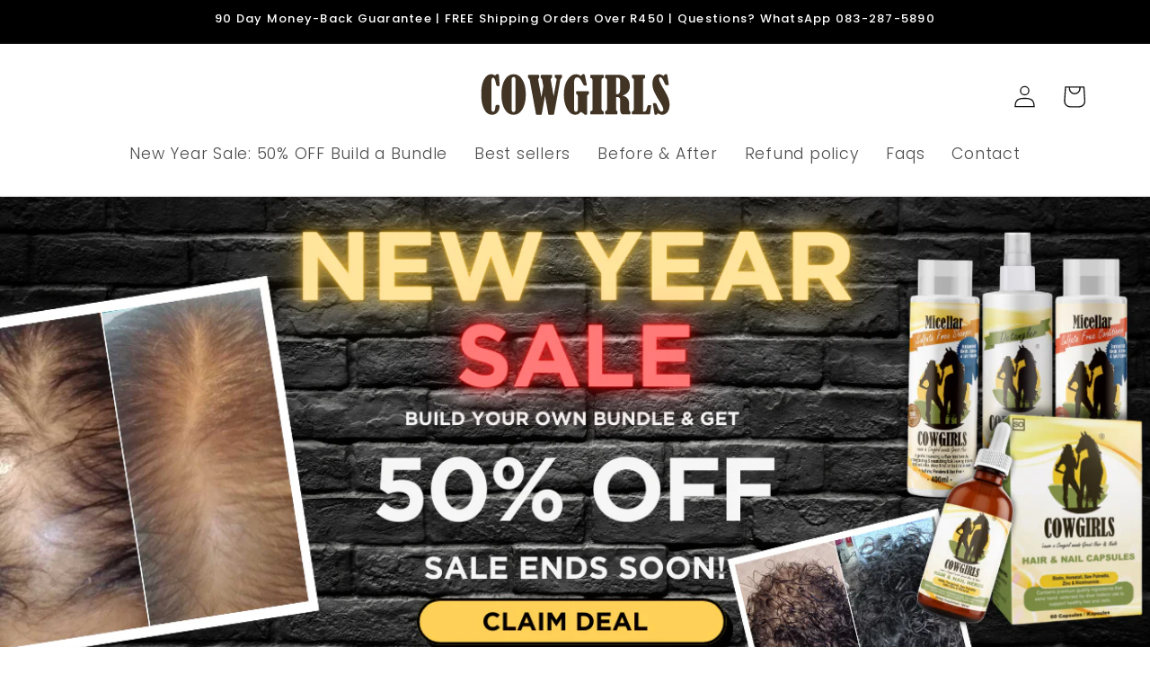

--- FILE ---
content_type: image/svg+xml
request_url: https://cowgirls.co.za/cdn/shop/files/CG_ICONS_25.svg?v=1716892195&width=300
body_size: 12196
content:
<svg version="1.0" preserveAspectRatio="xMidYMid meet" height="150" viewBox="0 0 112.5 112.499997" zoomAndPan="magnify" width="150" xmlns:xlink="http://www.w3.org/1999/xlink" xmlns="http://www.w3.org/2000/svg"><defs><filter id="552d39ce91" height="100%" width="100%" y="0%" x="0%"><feColorMatrix color-interpolation-filters="sRGB" values="0 0 0 0 1 0 0 0 0 1 0 0 0 0 1 0 0 0 1 0"></feColorMatrix></filter><filter id="03f3b52319" height="100%" width="100%" y="0%" x="0%"><feColorMatrix color-interpolation-filters="sRGB" values="0 0 0 0 1 0 0 0 0 1 0 0 0 0 1 0.2126 0.7152 0.0722 0 0"></feColorMatrix></filter><clipPath id="e4d6fb4cd6"><path clip-rule="nonzero" d="M 0 0 L 112.003906 0 L 112.003906 112.003906 L 0 112.003906 Z M 0 0"></path></clipPath><clipPath id="d88f82640e"><path clip-rule="nonzero" d="M 13.746094 14.160156 L 98.121094 14.160156 L 98.121094 97.785156 L 13.746094 97.785156 Z M 13.746094 14.160156"></path></clipPath><image preserveAspectRatio="xMidYMid meet" height="512" id="ee0201da41" xlink:href="[data-uri]" width="512" y="0" x="0"></image><mask id="a1d8c2f1a1"><g filter="url(#552d39ce91)"><g transform="matrix(0.208546, 0, 0, 0.208546, 3.340757, 2.470021)" filter="url(#03f3b52319)"><image preserveAspectRatio="xMidYMid meet" height="512" xlink:href="[data-uri]" width="512" y="0" x="0"></image></g></g></mask><image preserveAspectRatio="xMidYMid meet" height="512" id="818b60dc90" xlink:href="[data-uri]" width="512" y="0" x="0"></image></defs><g clip-path="url(#e4d6fb4cd6)"><path fill-rule="nonzero" fill-opacity="1" d="M 0 0 L 112.003906 0 L 112.003906 112.003906 L 0 112.003906 Z M 0 0" fill="#ffffff"></path><path fill-rule="nonzero" fill-opacity="1" d="M 0 0 L 112.003906 0 L 112.003906 112.003906 L 0 112.003906 Z M 0 0" fill="#ffffff"></path></g><g clip-path="url(#d88f82640e)"><g mask="url(#a1d8c2f1a1)"><g transform="matrix(0.208546, 0, 0, 0.208546, 3.340757, 2.470021)"><image preserveAspectRatio="xMidYMid meet" height="512" xlink:href="[data-uri]" width="512" y="0" x="0"></image></g></g></g></svg>

--- FILE ---
content_type: text/json
request_url: https://conf.config-security.com/model
body_size: 83
content:
{"title":"recommendation AI model (keras)","structure":"release_id=0x25:46:59:57:48:6f:27:67:77:4b:59:53:33:53:6f:64:5f:63:30:39:68:73:7b:5f:3b:36:7b:59:6b;keras;r7olgfodv8noyxuv3zk4mruckkgmd1iew7thsh2ox2d4d1p45z04u6wtcwnu9oyc0ed70dk7","weights":"../weights/25465957.h5","biases":"../biases/25465957.h5"}

--- FILE ---
content_type: image/svg+xml
request_url: https://cowgirls.co.za/cdn/shop/files/CG_ICONS_19.svg?v=1716888349&width=300
body_size: 20308
content:
<svg version="1.0" preserveAspectRatio="xMidYMid meet" height="150" viewBox="0 0 112.5 112.499997" zoomAndPan="magnify" width="150" xmlns:xlink="http://www.w3.org/1999/xlink" xmlns="http://www.w3.org/2000/svg"><defs><filter id="614f33019a" height="100%" width="100%" y="0%" x="0%"><feColorMatrix color-interpolation-filters="sRGB" values="0 0 0 0 1 0 0 0 0 1 0 0 0 0 1 0 0 0 1 0"></feColorMatrix></filter><filter id="625719baf7" height="100%" width="100%" y="0%" x="0%"><feColorMatrix color-interpolation-filters="sRGB" values="0 0 0 0 1 0 0 0 0 1 0 0 0 0 1 0.2126 0.7152 0.0722 0 0"></feColorMatrix></filter><clipPath id="42e5b131fd"><path clip-rule="nonzero" d="M 0 0 L 112.003906 0 L 112.003906 112.003906 L 0 112.003906 Z M 0 0"></path></clipPath><image preserveAspectRatio="xMidYMid meet" height="410" id="fc73c2ea87" xlink:href="[data-uri]" width="410" y="0" x="0"></image><mask id="579a591d13"><g filter="url(#614f33019a)"><g transform="matrix(0.18576, 0, 0, 0.18576, 17.873149, 17.873147)" filter="url(#625719baf7)"><image preserveAspectRatio="xMidYMid meet" height="410" xlink:href="[data-uri]" width="410" y="0" x="0"></image></g></g></mask><image preserveAspectRatio="xMidYMid meet" height="410" id="7d29c4ecd5" xlink:href="[data-uri]" width="410" y="0" x="0"></image></defs><g clip-path="url(#42e5b131fd)"><path fill-rule="nonzero" fill-opacity="1" d="M 0 0 L 112.003906 0 L 112.003906 112.003906 L 0 112.003906 Z M 0 0" fill="#ffffff"></path><path fill-rule="nonzero" fill-opacity="1" d="M 0 0 L 112.003906 0 L 112.003906 112.003906 L 0 112.003906 Z M 0 0" fill="#ffffff"></path></g><g mask="url(#579a591d13)"><g transform="matrix(0.18576, 0, 0, 0.18576, 17.873149, 17.873147)"><image preserveAspectRatio="xMidYMid meet" height="410" xlink:href="[data-uri]" width="410" y="0" x="0"></image></g></g></svg>

--- FILE ---
content_type: image/svg+xml
request_url: https://cowgirls.co.za/cdn/shop/files/COWGIRLS_8.svg?v=1744205827&width=220
body_size: 3516
content:
<svg version="1.0" preserveAspectRatio="xMidYMid meet" height="135" viewBox="0 0 378 101.249998" zoomAndPan="magnify" width="504" xmlns:xlink="http://www.w3.org/1999/xlink" xmlns="http://www.w3.org/2000/svg"><defs><g></g></defs><g fill-opacity="1" fill="#413424"><g transform="translate(6.916986, 84.366672)"><g><path d="M 32.453125 -76.53125 L 34.890625 -76.53125 C 35.441406 -76.53125 35.859375 -76.320312 36.140625 -75.90625 C 36.421875 -75.488281 36.625 -74.359375 36.75 -72.515625 L 37.828125 -57.5 C 37.859375 -57.1875 37.875 -56.894531 37.875 -56.625 C 37.875 -55.53125 37.6875 -54.765625 37.3125 -54.328125 C 36.9375 -53.898438 36.191406 -53.6875 35.078125 -53.6875 C 33.703125 -53.6875 32.75 -54.039062 32.21875 -54.75 C 31.695312 -55.46875 31.1875 -57.164062 30.6875 -59.84375 C 29.414062 -66.613281 27.597656 -70 25.234375 -70 C 23.273438 -70 22.296875 -67.5625 22.296875 -62.6875 L 22.296875 -10.21875 C 22.296875 -6.726562 23.320312 -4.984375 25.375 -4.984375 C 27.976562 -4.984375 29.4375 -7.894531 29.75 -13.71875 C 29.84375 -15.394531 30.171875 -16.554688 30.734375 -17.203125 C 31.296875 -17.859375 32.445312 -18.1875 34.1875 -18.1875 C 35.488281 -18.1875 36.394531 -17.945312 36.90625 -17.46875 C 37.425781 -16.988281 37.6875 -16.046875 37.6875 -14.640625 C 37.6875 -10.191406 36.347656 -6.5 33.671875 -3.5625 C 30.992188 -0.625 27.664062 0.84375 23.6875 0.84375 C 19.832031 0.84375 16.441406 -0.382812 13.515625 -2.84375 C 10.597656 -5.300781 8.070312 -9.535156 5.9375 -15.546875 C 3.8125 -21.566406 2.75 -29.269531 2.75 -38.65625 C 2.75 -47.519531 3.640625 -54.601562 5.421875 -59.90625 C 7.210938 -65.207031 9.5 -69.300781 12.28125 -72.1875 C 15.070312 -75.082031 18.316406 -76.53125 22.015625 -76.53125 C 24.253906 -76.53125 26.195312 -75.925781 27.84375 -74.71875 C 28.46875 -74.28125 28.9375 -74.0625 29.25 -74.0625 C 29.613281 -74.0625 30.140625 -74.5 30.828125 -75.375 C 31.421875 -76.144531 31.960938 -76.53125 32.453125 -76.53125 Z M 32.453125 -76.53125"></path></g></g><g transform="translate(45.721563, 84.366672)"><g><path d="M 25.9375 -76.53125 C 30.5 -76.53125 34.453125 -75 37.796875 -71.9375 C 41.140625 -68.875 43.867188 -64.515625 45.984375 -58.859375 C 48.097656 -53.203125 49.15625 -45.941406 49.15625 -37.078125 C 49.15625 -26.441406 47.09375 -17.460938 42.96875 -10.140625 C 38.851562 -2.816406 33.050781 0.84375 25.5625 0.84375 C 18.4375 0.84375 12.820312 -2.726562 8.71875 -9.875 C 4.613281 -17.03125 2.5625 -26.269531 2.5625 -37.59375 C 2.5625 -49.1875 4.664062 -58.570312 8.875 -65.75 C 13.09375 -72.9375 18.78125 -76.53125 25.9375 -76.53125 Z M 29.609375 -65.484375 C 29.609375 -69.367188 28.351562 -71.3125 25.84375 -71.3125 C 24.78125 -71.3125 23.875 -70.828125 23.125 -69.859375 C 22.382812 -68.898438 22.015625 -67.71875 22.015625 -66.3125 L 22.015625 -10.03125 C 22.015625 -8.132812 22.382812 -6.695312 23.125 -5.71875 C 23.875 -4.738281 24.765625 -4.25 25.796875 -4.25 C 26.941406 -4.25 27.863281 -4.789062 28.5625 -5.875 C 29.257812 -6.96875 29.609375 -8.179688 29.609375 -9.515625 Z M 29.609375 -65.484375"></path></g></g><g transform="translate(97.445452, 84.366672)"><g><path d="M 30.96875 -53.21875 L 28.828125 -65.34375 C 28.640625 -66.488281 28.03125 -67.59375 27 -68.65625 C 26.320312 -69.332031 25.984375 -69.984375 25.984375 -70.609375 L 25.984375 -73.875 C 25.984375 -74.8125 26.429688 -75.28125 27.328125 -75.28125 L 46.453125 -75.28125 C 47.078125 -75.28125 47.472656 -75.125 47.640625 -74.8125 C 47.804688 -74.5 47.890625 -73.796875 47.890625 -72.703125 C 47.890625 -71.054688 47.804688 -70.070312 47.640625 -69.75 C 47.472656 -69.425781 47.078125 -69.09375 46.453125 -68.75 C 45.515625 -68.25 45.046875 -67.75 45.046875 -67.25 C 45.046875 -66.59375 45.171875 -65.628906 45.421875 -64.359375 L 50.75 -34.515625 L 56.296875 -65.34375 C 56.328125 -65.65625 56.34375 -65.976562 56.34375 -66.3125 C 56.34375 -67.75 55.546875 -68.835938 53.953125 -69.578125 C 53.148438 -69.953125 52.734375 -71.007812 52.703125 -72.75 C 52.703125 -73.21875 52.6875 -73.546875 52.65625 -73.734375 L 52.65625 -74.15625 C 52.65625 -74.90625 53.210938 -75.28125 54.328125 -75.28125 L 65.0625 -75.28125 C 65.8125 -75.28125 66.289062 -75.144531 66.5 -74.875 C 66.71875 -74.613281 66.828125 -74.046875 66.828125 -73.171875 C 66.828125 -72.890625 66.8125 -72.613281 66.78125 -72.34375 L 66.640625 -70.515625 C 66.515625 -69.796875 66.019531 -69.160156 65.15625 -68.609375 C 64.28125 -68.046875 63.71875 -67.097656 63.46875 -65.765625 L 52.234375 -4.203125 C 51.796875 -1.773438 51.4375 -0.328125 51.15625 0.140625 C 50.882812 0.609375 50.375 0.84375 49.625 0.84375 L 41.78125 0.84375 C 40.945312 0.84375 40.421875 -0.0390625 40.203125 -1.8125 C 40.171875 -2.15625 40.140625 -2.421875 40.109375 -2.609375 L 34.1875 -35.484375 L 28.3125 -2.046875 C 28.09375 -0.710938 27.859375 0.0976562 27.609375 0.390625 C 27.359375 0.691406 26.953125 0.84375 26.390625 0.84375 L 18.234375 0.84375 C 17.304688 0.84375 16.640625 -0.789062 16.234375 -4.0625 C 16.171875 -4.644531 16.109375 -5.09375 16.046875 -5.40625 L 4.890625 -65.765625 C 4.648438 -67.035156 4 -67.96875 2.9375 -68.5625 C 2.0625 -69.03125 1.625 -69.710938 1.625 -70.609375 L 1.625 -74.203125 C 1.625 -74.921875 2.0625 -75.28125 2.9375 -75.28125 L 21.40625 -75.28125 C 22.03125 -75.28125 22.46875 -75.113281 22.71875 -74.78125 C 22.96875 -74.457031 23.09375 -73.703125 23.09375 -72.515625 C 23.09375 -71.179688 23.046875 -70.34375 22.953125 -70 C 22.859375 -69.65625 22.5625 -69.269531 22.0625 -68.84375 C 21.4375 -68.25 21.125 -67.640625 21.125 -67.015625 C 21.125 -66.304688 21.21875 -65.421875 21.40625 -64.359375 L 27.328125 -32.78125 Z M 30.96875 -53.21875"></path></g></g><g transform="translate(165.12026, 84.366672)"><g><path d="M 34.75 -4.578125 C 31.945312 -0.960938 28.492188 0.84375 24.390625 0.84375 C 17.984375 0.84375 12.742188 -2.914062 8.671875 -10.4375 C 4.597656 -17.96875 2.5625 -26.894531 2.5625 -37.21875 C 2.5625 -48.90625 4.863281 -58.378906 9.46875 -65.640625 C 14.070312 -72.898438 19.515625 -76.53125 25.796875 -76.53125 C 28.804688 -76.53125 31.476562 -75.753906 33.8125 -74.203125 C 34.5625 -73.734375 35.132812 -73.5 35.53125 -73.5 C 36.09375 -73.5 36.578125 -74.03125 36.984375 -75.09375 C 37.359375 -76.050781 38.007812 -76.53125 38.9375 -76.53125 L 39.5 -76.53125 L 41 -76.4375 C 41.988281 -76.28125 42.609375 -75.582031 42.859375 -74.34375 L 45.84375 -59.515625 C 46.15625 -57.984375 46.3125 -56.957031 46.3125 -56.4375 C 46.3125 -55.34375 45.488281 -54.796875 43.84375 -54.796875 C 42.226562 -54.796875 41.1875 -55.03125 40.71875 -55.5 C 40.25 -55.96875 39.316406 -57.597656 37.921875 -60.390625 C 36.054688 -64.191406 34.414062 -66.828125 33 -68.296875 C 31.582031 -69.773438 30.066406 -70.515625 28.453125 -70.515625 C 24.191406 -70.515625 22.0625 -67.125 22.0625 -60.34375 L 22.0625 -10.265625 C 22.0625 -6.585938 23.226562 -4.75 25.5625 -4.75 C 28.101562 -4.75 29.375 -6.585938 29.375 -10.265625 L 29.375 -34.65625 C 29.375 -36.238281 28.832031 -37.265625 27.75 -37.734375 C 26.570312 -38.234375 25.984375 -39.242188 25.984375 -40.765625 C 25.984375 -42.410156 26.132812 -43.394531 26.4375 -43.71875 C 26.75 -44.050781 27.421875 -44.21875 28.453125 -44.21875 L 48.171875 -44.21875 C 49.140625 -44.21875 49.785156 -44.046875 50.109375 -43.703125 C 50.441406 -43.359375 50.609375 -42.582031 50.609375 -41.375 C 50.609375 -40.09375 50.503906 -39.234375 50.296875 -38.796875 C 50.097656 -38.367188 49.609375 -38.015625 48.828125 -37.734375 C 47.710938 -37.328125 47.15625 -36.472656 47.15625 -35.171875 L 47.15625 -3.453125 C 47.15625 -1.554688 47.03125 -0.367188 46.78125 0.109375 C 46.53125 0.597656 45.875 0.84375 44.8125 0.84375 C 43.851562 0.84375 43.160156 0.769531 42.734375 0.625 C 42.316406 0.488281 41.738281 0.0625 41 -0.65625 C 38.914062 -2.675781 36.832031 -3.984375 34.75 -4.578125 Z M 34.75 -4.578125"></path></g></g><g transform="translate(216.844149, 84.366672)"><g><path d="M 1.40625 -71.359375 L 1.40625 -73.828125 C 1.40625 -74.796875 1.914062 -75.28125 2.9375 -75.28125 L 25.28125 -75.28125 C 26.113281 -75.28125 26.65625 -75.171875 26.90625 -74.953125 C 27.15625 -74.734375 27.28125 -74.078125 27.28125 -72.984375 C 27.28125 -71.335938 27.191406 -70.3125 27.015625 -69.90625 C 26.847656 -69.507812 26.472656 -69.265625 25.890625 -69.171875 C 23.960938 -68.828125 23 -67.597656 23 -65.484375 L 23 -9.421875 C 23 -8.242188 23.695312 -7.3125 25.09375 -6.625 C 25.988281 -6.1875 26.53125 -5.796875 26.71875 -5.453125 C 26.90625 -5.109375 27 -4.519531 27 -3.6875 L 27 -1.859375 C 27 -0.867188 26.90625 -0.3125 26.71875 -0.1875 C 26.53125 -0.0625 26.050781 0 25.28125 0 L 2.515625 0 C 1.648438 0 1.21875 -0.34375 1.21875 -1.03125 C 1.21875 -3.269531 1.289062 -4.632812 1.4375 -5.125 C 1.59375 -5.625 2.140625 -6.015625 3.078125 -6.296875 C 4.753906 -6.765625 5.59375 -7.648438 5.59375 -8.953125 L 5.59375 -64.3125 C 5.59375 -65.613281 5.4375 -66.597656 5.125 -67.265625 C 4.8125 -67.941406 4.128906 -68.5 3.078125 -68.9375 C 2.296875 -69.269531 1.820312 -69.566406 1.65625 -69.828125 C 1.488281 -70.097656 1.40625 -70.609375 1.40625 -71.359375 Z M 1.40625 -71.359375"></path></g></g><g transform="translate(244.734939, 84.366672)"><g><path d="M 22.953125 -33.109375 L 22.953125 -9.984375 C 22.953125 -8.890625 23.019531 -8.15625 23.15625 -7.78125 C 23.289062 -7.414062 23.6875 -7.03125 24.34375 -6.625 C 25.1875 -6.09375 25.609375 -5.207031 25.609375 -3.96875 C 25.609375 -2.164062 25.441406 -1.050781 25.109375 -0.625 C 24.785156 -0.207031 24.1875 0 23.3125 0 L 3.59375 0 C 2.46875 0 1.90625 -0.804688 1.90625 -2.421875 C 1.90625 -3.972656 1.953125 -4.972656 2.046875 -5.421875 C 2.140625 -5.878906 2.453125 -6.203125 2.984375 -6.390625 C 4.691406 -7.078125 5.546875 -8.414062 5.546875 -10.40625 L 5.546875 -65.015625 C 5.546875 -67.035156 4.800781 -68.265625 3.3125 -68.703125 C 2.5625 -68.953125 2.09375 -69.195312 1.90625 -69.4375 C 1.71875 -69.6875 1.625 -70.421875 1.625 -71.640625 C 1.625 -74.066406 2.28125 -75.28125 3.59375 -75.28125 L 29.375 -75.28125 C 34.507812 -75.28125 39.085938 -73.347656 43.109375 -69.484375 C 47.140625 -65.628906 49.15625 -60.453125 49.15625 -53.953125 C 49.15625 -44.722656 44.445312 -38.691406 35.03125 -35.859375 C 43.632812 -33.960938 47.9375 -28.507812 47.9375 -19.5 L 47.9375 -8.390625 C 47.9375 -7.460938 48.296875 -6.765625 49.015625 -6.296875 C 49.859375 -5.734375 50.28125 -4.878906 50.28125 -3.734375 C 50.28125 -1.929688 50.171875 -0.859375 49.953125 -0.515625 C 49.734375 -0.171875 49.15625 0 48.21875 0 L 35.71875 0 C 34.226562 0 33 -0.84375 32.03125 -2.53125 C 31.070312 -4.226562 30.59375 -6.320312 30.59375 -8.8125 L 30.59375 -27.609375 C 30.59375 -31.273438 28.742188 -33.109375 25.046875 -33.109375 Z M 22.953125 -69.953125 L 22.953125 -38.515625 L 25.984375 -38.515625 C 29.054688 -38.515625 30.59375 -41.609375 30.59375 -47.796875 L 30.59375 -62.828125 C 30.59375 -65.429688 30.101562 -67.269531 29.125 -68.34375 C 28.144531 -69.414062 26.613281 -69.953125 24.53125 -69.953125 Z M 22.953125 -69.953125"></path></g></g><g transform="translate(296.458828, 84.366672)"><g><path d="M 22.578125 -5.265625 L 25.234375 -5.265625 C 26.597656 -5.265625 27.609375 -5.804688 28.265625 -6.890625 C 28.921875 -7.984375 29.773438 -10.503906 30.828125 -14.453125 C 31.203125 -15.984375 31.648438 -16.910156 32.171875 -17.234375 C 32.703125 -17.554688 33.609375 -17.71875 34.890625 -17.71875 C 36.285156 -17.71875 37.1875 -17.597656 37.59375 -17.359375 C 38 -17.128906 38.203125 -16.707031 38.203125 -16.09375 C 38.203125 -15.65625 38.125 -14.953125 37.96875 -13.984375 L 36.328125 -2.84375 C 36.140625 -1.695312 35.898438 -0.9375 35.609375 -0.5625 C 35.316406 -0.1875 34.71875 0 33.8125 0 L 3.125 0 C 1.820312 0 1.171875 -0.804688 1.171875 -2.421875 C 1.171875 -3.671875 1.253906 -4.472656 1.421875 -4.828125 C 1.585938 -5.179688 1.953125 -5.453125 2.515625 -5.640625 C 4.285156 -6.203125 5.171875 -7.835938 5.171875 -10.546875 L 5.171875 -65.953125 C 5.171875 -67.097656 4.613281 -67.921875 3.5 -68.421875 C 2.53125 -68.828125 1.9375 -69.273438 1.71875 -69.765625 C 1.507812 -70.265625 1.40625 -71.09375 1.40625 -72.25 C 1.40625 -73.613281 1.492188 -74.457031 1.671875 -74.78125 C 1.859375 -75.113281 2.359375 -75.28125 3.171875 -75.28125 L 24.671875 -75.28125 C 25.484375 -75.28125 26.035156 -75.082031 26.328125 -74.6875 C 26.617188 -74.300781 26.765625 -73.253906 26.765625 -71.546875 C 26.765625 -70.515625 26.664062 -69.820312 26.46875 -69.46875 C 26.269531 -69.113281 25.75 -68.796875 24.90625 -68.515625 C 23.351562 -67.984375 22.578125 -66.957031 22.578125 -65.4375 Z M 22.578125 -5.265625"></path></g></g><g transform="translate(335.263404, 84.366672)"><g><path d="M 23.21875 -73.265625 C 23.40625 -73.421875 23.9375 -74.125 24.8125 -75.375 C 25.375 -76.175781 26.117188 -76.578125 27.046875 -76.578125 C 27.265625 -76.578125 28.132812 -76.46875 29.65625 -76.25 C 29.96875 -75.9375 30.203125 -75.285156 30.359375 -74.296875 L 32.875 -58.484375 C 33 -57.640625 33.0625 -57.144531 33.0625 -57 C 33.0625 -56.40625 32.898438 -56.015625 32.578125 -55.828125 C 32.253906 -55.640625 31.390625 -55.546875 29.984375 -55.546875 C 28.398438 -55.546875 27.375 -55.75 26.90625 -56.15625 C 26.4375 -56.5625 25.550781 -58.238281 24.25 -61.1875 C 21.476562 -67.4375 19.007812 -70.5625 16.84375 -70.5625 C 15.28125 -70.5625 14.5 -69.472656 14.5 -67.296875 C 14.5 -64.585938 16.847656 -59.269531 21.546875 -51.34375 C 26.921875 -42.207031 30.425781 -35.59375 32.0625 -31.5 C 33.695312 -27.414062 34.515625 -22.835938 34.515625 -17.765625 C 34.515625 -11.765625 33.097656 -7.160156 30.265625 -3.953125 C 27.441406 -0.753906 24.253906 0.84375 20.703125 0.84375 C 18.460938 0.84375 16.300781 0.203125 14.21875 -1.078125 C 13.414062 -1.566406 12.78125 -1.8125 12.3125 -1.8125 C 11.90625 -1.8125 11.578125 -1.519531 11.328125 -0.9375 C 10.835938 0.25 9.628906 0.84375 7.703125 0.84375 C 6.953125 0.84375 6.441406 0.722656 6.171875 0.484375 C 5.910156 0.253906 5.71875 -0.359375 5.59375 -1.359375 L 3.265625 -16.890625 C 2.953125 -18.878906 2.796875 -19.929688 2.796875 -20.046875 C 2.796875 -20.953125 3.617188 -21.40625 5.265625 -21.40625 C 7.503906 -21.40625 8.828125 -21.109375 9.234375 -20.515625 C 9.640625 -19.929688 10.210938 -18.582031 10.953125 -16.46875 C 13.691406 -8.90625 16.445312 -5.125 19.21875 -5.125 C 20.238281 -5.125 21.066406 -5.5 21.703125 -6.25 C 22.347656 -7 22.671875 -7.929688 22.671875 -9.046875 C 22.671875 -11.003906 21.960938 -13.328125 20.546875 -16.015625 C 19.128906 -18.703125 17.394531 -21.695312 15.34375 -25 C 10.425781 -32.894531 6.945312 -39.195312 4.90625 -43.90625 C 2.875 -48.613281 1.859375 -53.425781 1.859375 -58.34375 C 1.859375 -63.875 3.070312 -68.285156 5.5 -71.578125 C 7.925781 -74.878906 10.894531 -76.53125 14.40625 -76.53125 C 16.832031 -76.53125 19.769531 -75.441406 23.21875 -73.265625 Z M 23.21875 -73.265625"></path></g></g></g></svg>

--- FILE ---
content_type: image/svg+xml
request_url: https://cowgirls.co.za/cdn/shop/files/CG_ICONS_26.svg?v=1716892897&width=300
body_size: 1723
content:
<svg version="1.0" preserveAspectRatio="xMidYMid meet" height="150" viewBox="0 0 112.5 112.499997" zoomAndPan="magnify" width="150" xmlns:xlink="http://www.w3.org/1999/xlink" xmlns="http://www.w3.org/2000/svg"><defs><clipPath id="c118b5f1d8"><path clip-rule="nonzero" d="M 0 0 L 112.003906 0 L 112.003906 112.003906 L 0 112.003906 Z M 0 0"></path></clipPath><clipPath id="0974f3d445"><path clip-rule="nonzero" d="M 16.800781 47 L 76 47 L 76 94.34375 L 16.800781 94.34375 Z M 16.800781 47"></path></clipPath><clipPath id="552d2f1992"><path clip-rule="nonzero" d="M 38 17.4375 L 95.203125 17.4375 L 95.203125 94.34375 L 38 94.34375 Z M 38 17.4375"></path></clipPath></defs><g clip-path="url(#c118b5f1d8)"><path fill-rule="nonzero" fill-opacity="1" d="M 0 0 L 112.003906 0 L 112.003906 112.003906 L 0 112.003906 Z M 0 0" fill="#ffffff"></path><path fill-rule="nonzero" fill-opacity="1" d="M 0 0 L 112.003906 0 L 112.003906 112.003906 L 0 112.003906 Z M 0 0" fill="#ffffff"></path></g><g clip-path="url(#0974f3d445)"><path fill-rule="nonzero" fill-opacity="1" d="M 75.902344 70.300781 C 75.902344 64.472656 71.160156 59.726562 65.328125 59.726562 C 61.824219 59.726562 58.570312 61.503906 56.621094 64.324219 C 54.675781 61.503906 51.421875 59.726562 47.917969 59.726562 C 42.085938 59.726562 37.34375 64.472656 37.34375 70.300781 C 37.34375 81.046875 46.125 87.492188 51.355469 90.375 C 51.960938 90.707031 52.714844 90.488281 53.046875 89.886719 C 53.378906 89.285156 53.160156 88.527344 52.558594 88.195312 C 47.804688 85.578125 39.832031 79.765625 39.832031 70.300781 C 39.832031 65.84375 43.457031 62.214844 47.917969 62.214844 C 51.238281 62.214844 54.269531 64.304688 55.460938 67.417969 C 55.644531 67.898438 56.109375 68.21875 56.621094 68.21875 C 57.136719 68.21875 57.601562 67.898438 57.785156 67.417969 C 58.976562 64.304688 62.007812 62.214844 65.328125 62.214844 C 69.789062 62.214844 73.414062 65.84375 73.414062 70.300781 C 73.414062 84.160156 56.992188 90.214844 56.824219 90.273438 C 56.804688 90.28125 56.777344 90.292969 56.757812 90.300781 C 54.078125 91.445312 51.972656 92.066406 48.539062 92.066406 C 36.878906 92.066406 27.394531 82.582031 27.394531 70.921875 C 27.394531 59.261719 36.878906 49.777344 48.539062 49.777344 L 62.21875 49.777344 C 62.90625 49.777344 63.464844 49.21875 63.464844 48.535156 C 63.464844 47.847656 62.90625 47.289062 62.21875 47.289062 L 48.539062 47.289062 C 40.265625 47.289062 32.976562 51.566406 28.753906 58.019531 C 27.652344 57.507812 26.449219 57.242188 25.214844 57.242188 C 20.585938 57.242188 16.820312 61.007812 16.820312 65.636719 C 16.820312 70.230469 20.53125 73.972656 25.117188 74.027344 C 26.640625 85.59375 36.558594 94.554688 48.539062 94.554688 C 52.367188 94.554688 54.800781 93.839844 57.699219 92.605469 C 58.859375 92.183594 75.902344 85.722656 75.902344 70.300781 Z M 19.308594 65.636719 C 19.308594 62.378906 21.957031 59.726562 25.214844 59.726562 C 26.007812 59.726562 26.773438 59.894531 27.492188 60.195312 C 25.839844 63.417969 24.90625 67.0625 24.90625 70.921875 C 24.90625 71.125 24.914062 71.328125 24.921875 71.53125 C 21.800781 71.375 19.308594 68.792969 19.308594 65.636719 Z M 19.308594 65.636719" fill="#000000"></path></g><g clip-path="url(#552d2f1992)"><path fill-rule="nonzero" fill-opacity="1" d="M 86.050781 38.269531 C 82.800781 35.425781 78.628906 33.992188 74.886719 34.433594 C 74.019531 34.535156 73.214844 34.085938 72.875 33.316406 C 71 29.054688 68.226562 25.375 64.863281 22.683594 C 58.378906 17.496094 47.148438 17.4375 46.671875 17.4375 C 45.984375 17.4375 45.429688 17.996094 45.429688 18.679688 C 45.429688 21.105469 45.789062 23.425781 46.449219 25.601562 C 42.246094 26.425781 39.503906 27.898438 39.375 27.964844 C 38.828125 28.265625 38.585938 28.921875 38.8125 29.503906 C 41.414062 36.277344 47.820312 42.183594 54.746094 44.195312 C 57.425781 44.972656 60.070312 45.367188 62.605469 45.371094 C 62.609375 45.371094 62.609375 45.371094 62.609375 45.371094 C 63.296875 45.371094 63.851562 44.816406 63.851562 44.132812 C 63.855469 43.445312 63.296875 42.886719 62.613281 42.886719 C 60.308594 42.878906 57.894531 42.515625 55.441406 41.804688 C 49.585938 40.105469 44.148438 35.308594 41.578125 29.675781 C 42.714844 29.1875 44.742188 28.4375 47.3125 27.972656 C 50.5625 35.558594 57.722656 40.910156 66.390625 41.605469 C 65.183594 44.621094 64.957031 47.851562 65.792969 50.703125 C 66.671875 53.703125 68.671875 56.125 71.578125 57.710938 C 74.453125 59.28125 78.246094 60.511719 81.933594 61 C 82.734375 63.085938 82.742188 65.511719 82.742188 67.503906 C 82.742188 74.023438 79.792969 80.003906 74.644531 83.984375 L 72.84375 83.984375 C 72.160156 83.984375 71.601562 84.539062 71.601562 85.226562 C 71.601562 85.914062 72.160156 86.46875 72.84375 86.46875 L 77.769531 86.46875 C 80.511719 86.46875 82.742188 88.703125 82.742188 91.445312 C 82.742188 91.789062 82.464844 92.066406 82.121094 92.066406 L 64.085938 92.066406 C 63.398438 92.066406 62.84375 92.625 62.84375 93.3125 C 62.84375 94 63.398438 94.554688 64.085938 94.554688 L 82.121094 94.554688 C 83.835938 94.554688 85.230469 93.160156 85.230469 91.445312 C 85.230469 87.53125 82.199219 84.316406 78.359375 84.011719 C 82.707031 79.667969 85.230469 73.710938 85.230469 67.503906 C 85.230469 65.71875 85.222656 63.421875 84.621094 61.21875 C 84.820312 61.222656 85.023438 61.230469 85.21875 61.230469 C 87.265625 61.230469 89.171875 60.9375 90.742188 60.277344 C 92.808594 59.40625 94.183594 57.933594 94.71875 56.019531 C 95.007812 55 95.183594 54.277344 95.183594 52.886719 C 95.183594 47.0625 90.792969 42.417969 86.050781 38.269531 Z M 89.777344 57.984375 C 85.417969 59.820312 77.554688 58.136719 72.765625 55.527344 C 70.457031 54.265625 68.871094 52.355469 68.179688 50.003906 C 67.363281 47.214844 67.8125 43.945312 69.40625 41.035156 C 69.617188 40.652344 69.609375 40.183594 69.386719 39.804688 C 69.164062 39.425781 68.753906 39.195312 68.316406 39.195312 C 59.597656 39.195312 52.324219 33.957031 49.355469 26.375 C 49.328125 26.203125 49.265625 26.046875 49.175781 25.90625 C 48.5 24.050781 48.078125 22.058594 47.953125 19.972656 C 50.992188 20.144531 58.707031 20.945312 63.308594 24.628906 C 66.363281 27.070312 68.882812 30.421875 70.597656 34.320312 C 71.378906 36.09375 73.222656 37.132812 75.179688 36.902344 C 78.183594 36.546875 81.726562 37.789062 84.414062 40.140625 C 90.296875 45.289062 92.695312 48.980469 92.695312 52.886719 C 92.695312 53.15625 92.6875 53.386719 92.671875 53.59375 L 90.597656 52.171875 C 90.035156 51.785156 89.257812 51.929688 88.871094 52.496094 C 88.480469 53.0625 88.625 53.835938 89.191406 54.222656 L 91.996094 56.148438 C 91.558594 56.933594 90.828125 57.539062 89.777344 57.984375 Z M 89.777344 57.984375" fill="#000000"></path></g><path fill-rule="nonzero" fill-opacity="1" d="M 75.492188 44.394531 C 75.007812 44.878906 75.007812 45.667969 75.492188 46.152344 C 75.980469 46.636719 76.769531 46.636719 77.253906 46.152344 C 78.222656 45.183594 79.800781 45.183594 80.769531 46.152344 C 81.015625 46.394531 81.332031 46.515625 81.648438 46.515625 C 81.96875 46.515625 82.289062 46.394531 82.53125 46.152344 C 83.015625 45.667969 83.015625 44.878906 82.53125 44.394531 C 80.589844 42.453125 77.433594 42.453125 75.492188 44.394531 Z M 75.492188 44.394531" fill="#000000"></path><path fill-rule="nonzero" fill-opacity="1" d="M 53.597656 25.523438 C 52.917969 25.480469 52.316406 25.996094 52.273438 26.683594 C 52.226562 27.367188 52.746094 27.960938 53.429688 28.007812 C 61.941406 28.574219 65.363281 34.011719 65.507812 34.25 C 65.742188 34.636719 66.152344 34.851562 66.574219 34.851562 C 66.792969 34.851562 67.011719 34.792969 67.214844 34.675781 C 67.800781 34.320312 67.992188 33.554688 67.640625 32.96875 C 67.472656 32.691406 63.460938 26.183594 53.597656 25.523438 Z M 53.597656 25.523438" fill="#000000"></path></svg>

--- FILE ---
content_type: image/svg+xml
request_url: https://cowgirls.co.za/cdn/shop/files/CG_ICONS_29.svg?v=1716893645&width=300
body_size: 21167
content:
<svg version="1.0" preserveAspectRatio="xMidYMid meet" height="150" viewBox="0 0 112.5 112.499997" zoomAndPan="magnify" width="150" xmlns:xlink="http://www.w3.org/1999/xlink" xmlns="http://www.w3.org/2000/svg"><defs><filter id="f0fabbf621" height="100%" width="100%" y="0%" x="0%"><feColorMatrix color-interpolation-filters="sRGB" values="0 0 0 0 1 0 0 0 0 1 0 0 0 0 1 0 0 0 1 0"></feColorMatrix></filter><filter id="f72b55e40b" height="100%" width="100%" y="0%" x="0%"><feColorMatrix color-interpolation-filters="sRGB" values="0 0 0 0 1 0 0 0 0 1 0 0 0 0 1 0.2126 0.7152 0.0722 0 0"></feColorMatrix></filter><clipPath id="1034e6f4db"><path clip-rule="nonzero" d="M 0 0 L 112.003906 0 L 112.003906 112.003906 L 0 112.003906 Z M 0 0"></path></clipPath><image preserveAspectRatio="xMidYMid meet" height="410" id="89e0a319ff" xlink:href="[data-uri]" width="410" y="0" x="0"></image><mask id="5edcca0a60"><g filter="url(#f0fabbf621)"><g transform="matrix(0.196687, 0, 0, 0.196687, 15.670313, 15.670312)" filter="url(#f72b55e40b)"><image preserveAspectRatio="xMidYMid meet" height="410" xlink:href="[data-uri]" width="410" y="0" x="0"></image></g></g></mask><image preserveAspectRatio="xMidYMid meet" height="410" id="c77806f9bd" xlink:href="[data-uri]" width="410" y="0" x="0"></image></defs><g clip-path="url(#1034e6f4db)"><path fill-rule="nonzero" fill-opacity="1" d="M 0 0 L 112.003906 0 L 112.003906 112.003906 L 0 112.003906 Z M 0 0" fill="#ffffff"></path><path fill-rule="nonzero" fill-opacity="1" d="M 0 0 L 112.003906 0 L 112.003906 112.003906 L 0 112.003906 Z M 0 0" fill="#ffffff"></path></g><g mask="url(#5edcca0a60)"><g transform="matrix(0.196687, 0, 0, 0.196687, 15.670313, 15.670312)"><image preserveAspectRatio="xMidYMid meet" height="410" xlink:href="[data-uri]" width="410" y="0" x="0"></image></g></g></svg>

--- FILE ---
content_type: image/svg+xml
request_url: https://cdn.shopify.com/s/files/1/0594/0192/8898/files/Clicks_Badge.svg?v=1710412241
body_size: 29513
content:
<svg version="1.0" preserveAspectRatio="xMidYMid meet" height="74" viewBox="0 0 375 55.5" zoomAndPan="magnify" width="500" xmlns:xlink="http://www.w3.org/1999/xlink" xmlns="http://www.w3.org/2000/svg"><defs><filter id="8f46bc50c1" height="100%" width="100%" y="0%" x="0%"><feColorMatrix color-interpolation-filters="sRGB" values="0 0 0 0 1 0 0 0 0 1 0 0 0 0 1 0 0 0 1 0"></feColorMatrix></filter><filter id="16e131b958" height="100%" width="100%" y="0%" x="0%"><feColorMatrix color-interpolation-filters="sRGB" values="0 0 0 0 1 0 0 0 0 1 0 0 0 0 1 0.2126 0.7152 0.0722 0 0"></feColorMatrix></filter><clipPath id="d64c0143fc"><path clip-rule="nonzero" d="M 45.398438 6.472656 L 329 6.472656 L 329 48.839844 L 45.398438 48.839844 Z M 45.398438 6.472656"></path></clipPath><image preserveAspectRatio="xMidYMid meet" height="74" id="126876dc64" xlink:href="[data-uri]" width="500" y="0" x="0"></image><mask id="f7097a767f"><g filter="url(#8f46bc50c1)"><g transform="matrix(0.567884, 0, 0, 0.572545, 45.397361, 6.471042)" filter="url(#16e131b958)"><image preserveAspectRatio="xMidYMid meet" height="74" xlink:href="[data-uri]" width="500" y="0" x="0"></image></g></g></mask><image preserveAspectRatio="xMidYMid meet" height="74" id="1e84d7b27c" xlink:href="[data-uri]" width="500" y="0" x="0"></image></defs><g clip-path="url(#d64c0143fc)"><g mask="url(#f7097a767f)"><g transform="matrix(0.567884, 0, 0, 0.572545, 45.397361, 6.471042)"><image preserveAspectRatio="xMidYMid meet" height="74" xlink:href="[data-uri]" width="500" y="0" x="0"></image></g></g></g></svg>

--- FILE ---
content_type: image/svg+xml
request_url: https://cowgirls.co.za/cdn/shop/files/CG_ICONS_18.svg?v=1716888169&width=300
body_size: 21290
content:
<svg version="1.0" preserveAspectRatio="xMidYMid meet" height="150" viewBox="0 0 112.5 112.499997" zoomAndPan="magnify" width="150" xmlns:xlink="http://www.w3.org/1999/xlink" xmlns="http://www.w3.org/2000/svg"><defs><filter id="b15ac5e124" height="100%" width="100%" y="0%" x="0%"><feColorMatrix color-interpolation-filters="sRGB" values="0 0 0 0 1 0 0 0 0 1 0 0 0 0 1 0 0 0 1 0"></feColorMatrix></filter><filter id="e5b2cc270c" height="100%" width="100%" y="0%" x="0%"><feColorMatrix color-interpolation-filters="sRGB" values="0 0 0 0 1 0 0 0 0 1 0 0 0 0 1 0.2126 0.7152 0.0722 0 0"></feColorMatrix></filter><clipPath id="3f86edbae5"><path clip-rule="nonzero" d="M 0 0 L 112.003906 0 L 112.003906 112.003906 L 0 112.003906 Z M 0 0"></path></clipPath><image preserveAspectRatio="xMidYMid meet" height="410" id="521b6b48d4" xlink:href="[data-uri]" width="410" y="0" x="0"></image><mask id="311e656ce9"><g filter="url(#b15ac5e124)"><g transform="matrix(0.200329, 0, 0, 0.200329, 14.908269, 14.908267)" filter="url(#e5b2cc270c)"><image preserveAspectRatio="xMidYMid meet" height="410" xlink:href="[data-uri]" width="410" y="0" x="0"></image></g></g></mask><image preserveAspectRatio="xMidYMid meet" height="410" id="1441ae090c" xlink:href="[data-uri]" width="410" y="0" x="0"></image></defs><g clip-path="url(#3f86edbae5)"><path fill-rule="nonzero" fill-opacity="1" d="M 0 0 L 112.003906 0 L 112.003906 112.003906 L 0 112.003906 Z M 0 0" fill="#ffffff"></path><path fill-rule="nonzero" fill-opacity="1" d="M 0 0 L 112.003906 0 L 112.003906 112.003906 L 0 112.003906 Z M 0 0" fill="#ffffff"></path></g><g mask="url(#311e656ce9)"><g transform="matrix(0.200329, 0, 0, 0.200329, 14.908269, 14.908267)"><image preserveAspectRatio="xMidYMid meet" height="410" xlink:href="[data-uri]" width="410" y="0" x="0"></image></g></g></svg>